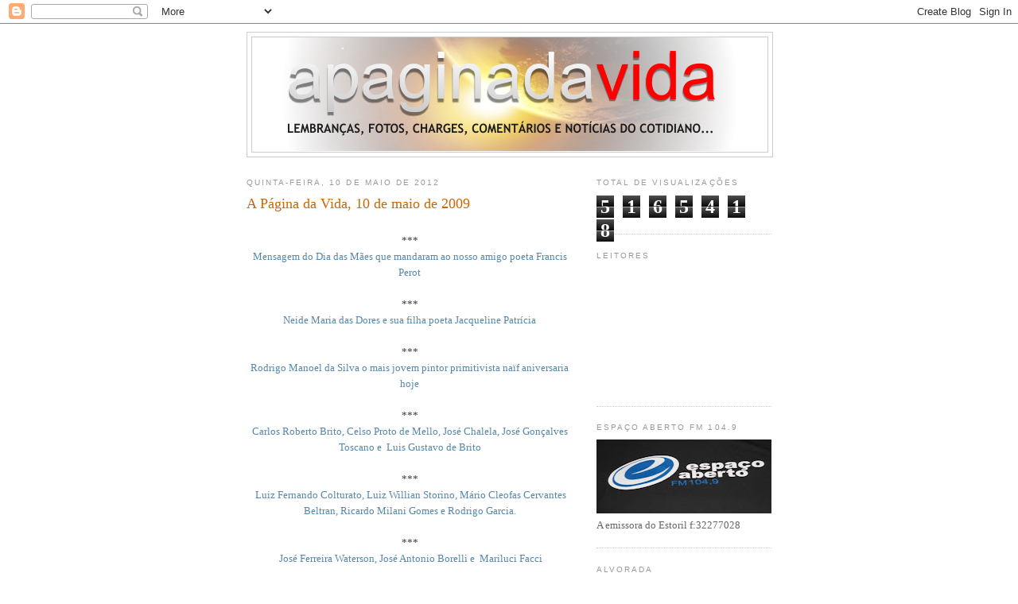

--- FILE ---
content_type: text/html; charset=UTF-8
request_url: https://apaginadavida.blogspot.com/b/stats?style=BLACK_TRANSPARENT&timeRange=ALL_TIME&token=APq4FmDSLElBM364UDV5EFt0mfn3X7l50PbsI233N5HSp4ObkDSgPthnAWxW5GdiG3FAHsjGkqBRe0W90H0T4OirBJ34vyq6kQ
body_size: -20
content:
{"total":5165418,"sparklineOptions":{"backgroundColor":{"fillOpacity":0.1,"fill":"#000000"},"series":[{"areaOpacity":0.3,"color":"#202020"}]},"sparklineData":[[0,16],[1,9],[2,10],[3,10],[4,7],[5,7],[6,5],[7,2],[8,2],[9,4],[10,7],[11,8],[12,19],[13,23],[14,18],[15,16],[16,19],[17,16],[18,6],[19,12],[20,9],[21,100],[22,63],[23,25],[24,30],[25,22],[26,25],[27,22],[28,22],[29,5]],"nextTickMs":112500}

--- FILE ---
content_type: text/html; charset=utf-8
request_url: https://accounts.google.com/o/oauth2/postmessageRelay?parent=https%3A%2F%2Fapaginadavida.blogspot.com&jsh=m%3B%2F_%2Fscs%2Fabc-static%2F_%2Fjs%2Fk%3Dgapi.lb.en.2kN9-TZiXrM.O%2Fd%3D1%2Frs%3DAHpOoo_B4hu0FeWRuWHfxnZ3V0WubwN7Qw%2Fm%3D__features__
body_size: 162
content:
<!DOCTYPE html><html><head><title></title><meta http-equiv="content-type" content="text/html; charset=utf-8"><meta http-equiv="X-UA-Compatible" content="IE=edge"><meta name="viewport" content="width=device-width, initial-scale=1, minimum-scale=1, maximum-scale=1, user-scalable=0"><script src='https://ssl.gstatic.com/accounts/o/2580342461-postmessagerelay.js' nonce="U-qPkITKmjdGBpJOm0ypCQ"></script></head><body><script type="text/javascript" src="https://apis.google.com/js/rpc:shindig_random.js?onload=init" nonce="U-qPkITKmjdGBpJOm0ypCQ"></script></body></html>

--- FILE ---
content_type: text/html; charset=utf-8
request_url: https://www.google.com/recaptcha/api2/aframe
body_size: 267
content:
<!DOCTYPE HTML><html><head><meta http-equiv="content-type" content="text/html; charset=UTF-8"></head><body><script nonce="k_BeedXhlIHmJTSf2Tk0ug">/** Anti-fraud and anti-abuse applications only. See google.com/recaptcha */ try{var clients={'sodar':'https://pagead2.googlesyndication.com/pagead/sodar?'};window.addEventListener("message",function(a){try{if(a.source===window.parent){var b=JSON.parse(a.data);var c=clients[b['id']];if(c){var d=document.createElement('img');d.src=c+b['params']+'&rc='+(localStorage.getItem("rc::a")?sessionStorage.getItem("rc::b"):"");window.document.body.appendChild(d);sessionStorage.setItem("rc::e",parseInt(sessionStorage.getItem("rc::e")||0)+1);localStorage.setItem("rc::h",'1768970779246');}}}catch(b){}});window.parent.postMessage("_grecaptcha_ready", "*");}catch(b){}</script></body></html>